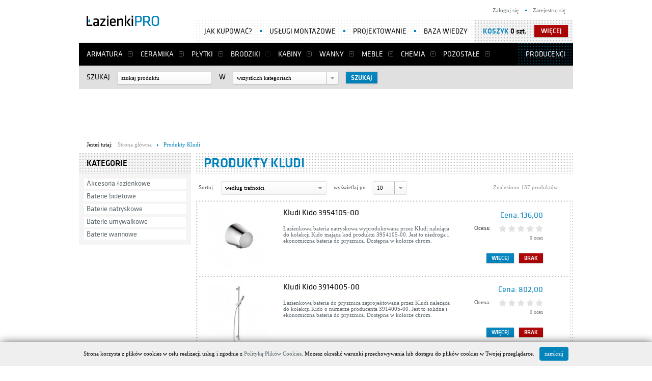

--- FILE ---
content_type: text/html; charset=utf-8
request_url: https://lazienkipro.pl/szukaj-p11;prod-10;kludi
body_size: 8072
content:
<!DOCTYPE html>
<html lang="pl">
<head>
<!--    <meta name="viewport" content="width=device-width, initial-scale=1"/>-->
	<meta http-equiv="Content-Type" content="text/html; charset=utf-8">
	<meta charset="UTF-8" />
	<meta name="Description" content="Kup w ŁazienkiPRO produkty producenta Kludi: Kludi Kido 3954105-00 Kludi Kido 3914005-00 Kludi Kido 394460575 Kludi Kido 394470575 Kludi Kido 394450575 Kludi Kido 392..." />
	<meta name="Keywords" content="łazienki, płytki łazienkowe, płytki, baterie, projektowanie, usługi remontowe" />
  			<link rel="canonical" href="https://lazienkipro.pl/szukaj-p11;prod-10;kludi"/>
							<link rel="prev" href="https://lazienkipro.pl/szukaj-p10;prod-10;kludi" />
							<link rel="next" href="https://lazienkipro.pl/szukaj-p12;prod-10;kludi" />
				<base href="https://lazienkipro.pl/">
	<!--[if lte IE 6]></base><![endif]-->
  <link rel="stylesheet" href="//code.jquery.com/ui/1.9.1/themes/base/jquery-ui.css">
	<link rel="stylesheet" href="media/css/style.css?10" type="text/css" />
    <link rel="stylesheet" href="media/css/style_rwd.css?10" type="text/css" />
	<link rel="stylesheet" type="text/css" href="media/fancybox/jquery.fancybox-1.3.4.css" />
		<link rel="stylesheet" href="media/css/simplemodal.css?2" type="text/css" />
	<script type="text/javascript" src="media/js/jquery.min.js"></script>
	<script type='text/javascript' src='media/js/jquery.simplemodal.js'></script>
	<script type="text/javascript" src="media/js/basic.js?3"></script>
	<script type="text/javascript" src="media/js/carousel.js"></script>
	<script type="text/javascript" src="media/js/cookies.js"></script>
	<script type="text/javascript" src="media/fancybox/jquery.mousewheel-3.0.4.pack.js"></script>
	<script type="text/javascript" src="media/fancybox/jquery.fancybox-1.3.4.pack.js"></script>
		<script src="//code.jquery.com/ui/1.9.1/jquery-ui.js"></script>
	<!--[if lte IE 9]>
	<link rel="stylesheet" href="media/css/ie.css" type="text/css" />
	<script type="text/javascript" src="media/js/html5.js"></script>
	<![endif]-->
	<link rel="shortcut icon" href="media/img/shared/favicon.ico"/>
	<title>Kludi - ceny w ŁazienkiPRO - Strona 11</title>
	        <!-- Google tag (gtag.js) -->
        <script async src="https://www.googletagmanager.com/gtag/js?id=G-QM2TD8QMNV"></script>
        <script>
            window.dataLayer = window.dataLayer || [];
            function gtag(){dataLayer.push(arguments);}
            gtag('js', new Date());

            gtag('config', 'G-QM2TD8QMNV');
        </script>
	</head>
<body>
<script type="text/javascript">
  // wyskakiwacz z ramki
  if (self == top) {
    var theBody = document.getElementsByTagName('body')[0];
    theBody.style.display = 'block';
  } else {
    top.location = self.location;
  }
</script>
<div id="wrap">
    <header id="header">
        <h1><a href="https://lazienkipro.pl/" title="ŁazienkiPRO wyposażenie łazienek i płytki łazienkowe"><img src="media/images/logo.png" alt="ŁazienkiPRO wyposażenie łazienek i płytki łazienkowe" width="143" height="22" /></a></h1>
        <nav id="nav">
        	<ul>
	    <li>
    	<a href="armatura" title="Armatura" >Armatura</a>
    	    		<ul>
    		    			<li><a href="baterie" title="Baterie łazienkowe">Baterie łazienkowe</a></li>
    		    			<li><a href="kolumny-natryskowe" title="Kolumny natryskowe">Kolumny natryskowe</a></li>
    		    			<li><a href="odplywy-liniowe" title="Odpływy liniowe">Odpływy liniowe</a></li>
    		    			<li><a href="stelaze-podtynkowe" title="Stelaże podtynkowe">Stelaże podtynkowe</a></li>
    		    		</ul>
    	    </li>
      <li>
    	<a href="ceramika" title="Ceramika" >Ceramika</a>
    	    		<ul>
    		    			<li><a href="bidety" title="Bidety">Bidety</a></li>
    		    			<li><a href="deski-wc-bidetowe" title="Deski WC/bidetowe">Deski WC/bidetowe</a></li>
    		    			<li><a href="kompakty-wc" title="Kompakty WC">Kompakty WC</a></li>
    		    			<li><a href="miski-wc" title="Miski WC">Miski WC</a></li>
    		    			<li><a href="pisuary" title="Pisuary">Pisuary</a></li>
    		    			<li><a href="umywalki" title="Umywalki">Umywalki</a></li>
    		    		</ul>
    	    </li>
      <li>
    	<a href="plytki" title="Płytki" >Płytki</a>
    	    		<ul>
    		    			<li><a href="plytki-cersanit" title="Płytki Cersanit">Płytki Cersanit</a></li>
    		    			<li><a href="plytki-domino" title="Płytki Domino">Płytki Domino</a></li>
    		    			<li><a href="plytki-kwadro" title="Płytki Kwadro">Płytki Kwadro</a></li>
    		    			<li><a href="plytki-my-way" title="Płytki My Way">Płytki My Way</a></li>
    		    			<li><a href="plytki-nowa-gala" title="Płytki Nowa Gala">Płytki Nowa Gala</a></li>
    		    			<li><a href="plytki-opoczno" title="Płytki Opoczno">Płytki Opoczno</a></li>
    		    			<li><a href="plytki-paradyz" title="Płytki Paradyż">Płytki Paradyż</a></li>
    		    			<li><a href="plytki-polcolorit" title="Płytki Polcolorit">Płytki Polcolorit</a></li>
    		    			<li><a href="plytki-tubadzin" title="Płytki Tubądzin">Płytki Tubądzin</a></li>
    		    		</ul>
    	    </li>
      <li>
    	<a href="brodziki" title="Brodziki" class="no-sub">Brodziki</a>
    	    </li>
      <li>
    	<a href="kabiny" title="Kabiny" >Kabiny</a>
    	    		<ul>
    		    			<li><a href="kabiny-prysznicowe" title="Kabiny prysznicowe">Kabiny prysznicowe</a></li>
    		    			<li><a href="drzwi-prysznicowe" title="Drzwi prysznicowe">Drzwi prysznicowe</a></li>
    		    			<li><a href="sciany-prysznicowe" title="Ściany prysznicowe">Ściany prysznicowe</a></li>
    		    		</ul>
    	    </li>
      <li>
    	<a href="wanny" title="Wanny" >Wanny</a>
    	    		<ul>
    		    			<li><a href="wanny-lazienkowe" title="Wanny">Wanny</a></li>
    		    			<li><a href="wanny-z-hydromasazem" title="Wanny z hydromasażem">Wanny z hydromasażem</a></li>
    		    			<li><a href="parawany-nawannowe" title="Parawany nawannowe">Parawany nawannowe</a></li>
    		    			<li><a href="obudowy-i-panele-wannowe" title="Obudowy i panele wannowe">Obudowy i panele wannowe</a></li>
    		    		</ul>
    	    </li>
      <li>
    	<a href="meble" title="Meble" >Meble</a>
    	    		<ul>
    		    			<li><a href="polki" title="Półki">Półki</a></li>
    		    			<li><a href="szafki-podumywalkowe" title="Szafki podumywalkowe">Szafki podumywalkowe</a></li>
    		    			<li><a href="szafki-stojace" title="Szafki stojące">Szafki stojące</a></li>
    		    			<li><a href="szafki-wiszace" title="Szafki wiszące">Szafki wiszące</a></li>
    		    			<li><a href="szafki-z-lustrem" title="Szafki z lustrem">Szafki z lustrem</a></li>
    		    			<li><a href="akcesoria-do-mebli" title="Akcesoria do mebli">Akcesoria do mebli</a></li>
    		    		</ul>
    	    </li>
      <li>
    	<a href="chemia" title="Chemia" >Chemia</a>
    	    		<ul>
    		    			<li><a href="farby" title="Farby">Farby</a></li>
    		    			<li><a href="fugi" title="Fugi">Fugi</a></li>
    		    			<li><a href="kleje" title="Kleje">Kleje</a></li>
    		    		</ul>
    	    </li>
      <li>
    	<a href="pozostale" title="Pozostałe" >Pozostałe</a>
    	    		<ul>
    		    			<li><a href="akcesoria-lazienkowe" title="Akcesoria łazienkowe">Akcesoria łazienkowe</a></li>
    		    			<li><a href="dla-osob-niepelnosprawnych" title="Dla osób niepełnosprawnych">Dla osób niepełnosprawnych</a></li>
    		    		</ul>
    	    </li>
      <li class="last"><a href="producenci" title="Producenci">Producenci</a></li>
</ul>        </nav>
        <div>

        	            <nav>
                <ul>
                    <li><span class="link" rel="jak-kupowac" title="Jak kupować?">Jak kupować?</span></li>
                    <li><a  href="uslugi-montazowe" title="Usługi montażowe">Usługi montażowe</a></li>
                    <li><a  href="projektowanie" title="Projektowanie">Projektowanie</a></li>
                    <li><a  href="baza-wiedzy" title="Baza wiedzy">Baza wiedzy</a></li>
                </ul>
            </nav>
            <div id="cart-wrap">
							<a href="#" class="button button-red shadow" id="toggleCartOn" title="więcej">więcej</a>
<strong><span class="link basket" rel="koszyk">Koszyk</span> 0 szt.</strong>
<section id="cart" class="shadow">
    <table cellspacing="0">
        <tr>
            <th class="align-left">Nazwa</th>
            <th class="align-center">Ilość</th>
            <th class="align-right">Wartość</th>
        </tr>
                <tr class="spacer">
            <td colspan="3"></td>
        </tr>
        <tr class="first-row">
            <td class="align-right" colspan="2">Dostawa</td>
            <td class="align-right">
                        	<span>0,00 zł</span>
                      	</td>
        </tr>
        <tr class="last-row">
            <td class="align-right" colspan="2"><strong>Razem</strong></td>
            <td class="align-right"><span>0,00 zł</span></td>
        </tr>

        <tr class="spacer">
            <td colspan="3"></td>
        </tr>
        <tr class="first-row last-row">
            <td class="align-left">
                <span id="toggleCartOff">Zwiń</span>
            </td>
            <td class="align-right" colspan="2">
            	                	Twoj koszyk jest pusty.
                          </td>
        </tr>
    </table>
</section>            </div>
        </div>

				        <nav id="user-links">
            <ul>
                                	                <li><span class="link" rel="zaloguj" title="Zaloguj się">Zaloguj się</span></li>
	                <li><span class="link" rel="zarejestruj" title="Zarejestruj się">Zarejestruj się</span></li>
	                          </ul>
        </nav>
        <section id="search">
    <form action="category/filter" method="post">
        <p>
            <label for="keyword">Szukaj</label>
            <input type="text" class="shadow focus-clear" name="keyword" id="keyword" value="szukaj produktu" />
            <label for="categoryID">w</label>
            <select name="back" id="categoryID">
                <option value="szukaj">wszystkich kategoriach</option>
                                	<option value="armatura" >Armatura</option>
                	                                	<option value="ceramika" >Ceramika</option>
                	                		                			<option value="bidety" >&raquo; Bidety</option>
                		                			<option value="deski-wc-bidetowe" >&raquo; Deski WC/bidetowe</option>
                		                			<option value="kompakty-wc" >&raquo; Kompakty WC</option>
                		                			<option value="miski-wc" >&raquo; Miski WC</option>
                		                			<option value="pisuary" >&raquo; Pisuary</option>
                		                			<option value="umywalki" >&raquo; Umywalki</option>
                		                	                                	<option value="plytki" >Płytki</option>
                	                                	<option value="brodziki" >Brodziki</option>
                	                                	<option value="kabiny" >Kabiny</option>
                	                                	<option value="wanny" >Wanny</option>
                	                                	<option value="meble" >Meble</option>
                	                                	<option value="chemia" >Chemia</option>
                	                                	<option value="pozostale" >Pozostałe</option>
                	                            </select>
            <input type="submit" class="button button-blue shadow" value="Szukaj" onclick="if($('#keyword').val() == 'szukaj produktu'){return false;}" />
        </p>
    </form>
</section>
    </header>

    <div class="adsense-top">
      <script async src="//pagead2.googlesyndication.com/pagead/js/adsbygoogle.js"></script>
      <!-- LazienkiPRO - top maly -->
      <ins class="adsbygoogle"
           style="display:inline-block;width:970px;height:90px"
           data-ad-client="ca-pub-8980768326010938"
           data-ad-slot="8776989377"></ins>
      <script>
      (adsbygoogle = window.adsbygoogle || []).push({});
      </script>
    </div>


    <div id="content">
            	    <section id="breadcrumbs">
    <p>Jesteś tutaj:</p>
    <ul itemscope itemtype="https://schema.org/BreadcrumbList">
        
        
                    <li itemprop="itemListElement" itemscope itemtype="https://schema.org/ListItem">
                <a href="/" title="Strona główna" itemtype="https://schema.org/Thing" itemprop="item">
                    <span itemprop="name">Strona główna</span>
                </a>
                <meta itemprop="position" content="1" />
                            </li>
                            <li class="current" itemprop="itemListElement" itemscope itemtype="https://schema.org/ListItem">
                                    <a href="szukaj;prod-10;kludi" title="Produkty Kludi" itemtype="https://schema.org/Thing" itemprop="item"><span itemprop="name">Produkty Kludi</span></a>
                
                <meta itemprop="position" content="2" />
            </li>
            </ul>
</section>        
	    
      
							<aside class="sidebar">
											  <section class="section side-nav">
  	      <h3>Kategorie</h3>
            <ul>
      	          <li><a href="szukaj;prod-10;kludi;cat-42;akcesoria-lazienkowe" title="Akcesoria łazienkowe">Akcesoria łazienkowe</a>                        </li>
                    <li><a href="szukaj;prod-10;kludi;cat-11;baterie-bidetowe" title="Baterie bidetowe">Baterie bidetowe</a>                        </li>
                    <li><a href="szukaj;prod-10;kludi;cat-12;baterie-natryskowe" title="Baterie natryskowe">Baterie natryskowe</a>                        </li>
                    <li><a href="szukaj;prod-10;kludi;cat-13;baterie-umywalkowe" title="Baterie umywalkowe">Baterie umywalkowe</a>                        </li>
                    <li><a href="szukaj;prod-10;kludi;cat-14;baterie-wannowe" title="Baterie wannowe">Baterie wannowe</a>                        </li>
                </ul>
            </section>

						  						<center>
                <script async src="//pagead2.googlesyndication.com/pagead/js/adsbygoogle.js"></script>
                <!-- ŁazienkiPRO - sitebar -->
                <ins class="adsbygoogle"
                     style="display:inline-block;width:200px;height:200px"
                     data-ad-client="ca-pub-8980768326010938"
                     data-ad-slot="7300256179"></ins>
                <script>
                (adsbygoogle = window.adsbygoogle || []).push({});
                </script>
  						</center>
  						<br>
						
									</aside>
			
			<div class="main">
										<h2 class="highlight">Produkty Kludi</h2>
                        						    
<section id="sort">
    <form action="" method="get">
        <fieldset>
            <span>Sortuj</span>
            <select id="order" name="order" onchange="javascript:this.form.submit();">
            	                <option value="0" selected="selected">według trafności</option>
                              <option value="1" >nazwa A-Z</option>
                              <option value="2" >nazwa Z-A</option>
                              <option value="3" >cena rosnąco</option>
                              <option value="4" >cena malejąco</option>
                              <!-- <option>ocena klientów</option>
                <option>liczba opinii</option> -->
            </select>
            <span>wyświetlaj po</span>
            <select id="items-per-page" name="amount" onchange="javascript:this.form.submit();">
            	                <option value="10" >10</option>
                              <option value="20" >20</option>
                              <option value="30" >30</option>
                              <option value="40" >40</option>
                              <option value="50" >50</option>
                              <option value="100" >100</option>
                          </select>
                        <p>Znaleziono 137 produktów</p>
        </fieldset>
    </form>
    
    
    <br>

</section>
<!-- BREAK START //-->
<div class="hr">
    <hr />
</div>

<!-- BREAK END //-->
	<ul id="list" class="pattern">
			    <li class="clear">
	        <div class="thumb">
	            <img src="https://lazienkipro.pl/media/upload/product/6000/6104/3954105-00-list.jpg" alt="Kludi Kido 3954105-00" />
	        </div>
	        <div class="description">
	            <h4><a href="kludi-kido-3954105-00-p6104" title="Kludi Kido 3954105-00">Kludi Kido 3954105-00</a></h4>
	            <span class="subinfo">
	                        	</span>
	            <p>Łazienkowa bateria natryskowa wyprodukowana przez Kludi należąca do kolekcji Kido mająca kod produktu 3954105-00. Jest to niedroga i ekonomiczna bateria do prysznica. Dostępna w kolorze chrom.</p>
	        </div>
	        <div class="info">
	            <p class="price">Cena: <span itemprop="price" content="136.00">136,00</span></p>
	            <ul class="rating">
	                <li>Ocena:</li>
	                	                	<li></li>
	                	                	<li></li>
	                	                	<li></li>
	                	                	<li></li>
	                	                	<li></li>
	                	            </ul>
	            <span class="count">0 ocen</span>
	            	            		            	<span class="button button-small button-red shadow">brak</span>
            		            <a href="kludi-kido-3954105-00-p6104" class="button button-small button-blue shadow" title="Więcej">Więcej</a>
	        </div>
	    </li>
	    	  	    <li class="clear">
	        <div class="thumb">
	            <img src="https://lazienkipro.pl/media/upload/product/6000/6105/3914005-00-list.jpg" alt="Kludi Kido 3914005-00" />
	        </div>
	        <div class="description">
	            <h4><a href="kludi-kido-3914005-00-p6105" title="Kludi Kido 3914005-00">Kludi Kido 3914005-00</a></h4>
	            <span class="subinfo">
	                        	</span>
	            <p>Łazienkowa bateria do prysznica zaprojektowana przez Kludi należąca do kolekcji Kido o numerze producenta 3914005-00. Jest to solidna i ekonomiczna bateria do prysznica. Dostępna w kolorze chrom.</p>
	        </div>
	        <div class="info">
	            <p class="price">Cena: <span itemprop="price" content="802.00">802,00</span></p>
	            <ul class="rating">
	                <li>Ocena:</li>
	                	                	<li></li>
	                	                	<li></li>
	                	                	<li></li>
	                	                	<li></li>
	                	                	<li></li>
	                	            </ul>
	            <span class="count">0 ocen</span>
	            	            		            	<span class="button button-small button-red shadow">brak</span>
            		            <a href="kludi-kido-3914005-00-p6105" class="button button-small button-blue shadow" title="Więcej">Więcej</a>
	        </div>
	    </li>
	    	  	    <li class="clear">
	        <div class="thumb">
	            <img src="https://lazienkipro.pl/media/upload/product/6000/6106/394460575-list.jpg" alt="Kludi Kido 394460575" />
	        </div>
	        <div class="description">
	            <h4><a href="kludi-kido-394460575-p6106" title="Kludi Kido 394460575">Kludi Kido 394460575</a></h4>
	            <span class="subinfo">
	                        	</span>
	            <p>Bateria do wanny pięknie prezentująca się w każdej łazience zaprojektowana przez Kludi z kolekcji Kido mająca kod produktu 394460575. Porządna i solidna bateria wannowa. Dostępna w kolorze chrom.</p>
	        </div>
	        <div class="info">
	            <p class="price">Cena: <span itemprop="price" content="2060.00">2 060,00</span></p>
	            <ul class="rating">
	                <li>Ocena:</li>
	                	                	<li></li>
	                	                	<li></li>
	                	                	<li></li>
	                	                	<li></li>
	                	                	<li></li>
	                	            </ul>
	            <span class="count">0 ocen</span>
	            	            		            	<span class="button button-small button-red shadow">brak</span>
            		            <a href="kludi-kido-394460575-p6106" class="button button-small button-blue shadow" title="Więcej">Więcej</a>
	        </div>
	    </li>
	    	  	    <li class="clear">
	        <div class="thumb">
	            <img src="https://lazienkipro.pl/media/upload/product/6000/6107/394470575-list.jpg" alt="Kludi Kido 394470575" />
	        </div>
	        <div class="description">
	            <h4><a href="kludi-kido-394470575-p6107" title="Kludi Kido 394470575">Kludi Kido 394470575</a></h4>
	            <span class="subinfo">
	                        	</span>
	            <p>Bateria wannowa pięknie wyglądająca w każdej łazience wyprodukowana przez Kludi należąca do kolekcji Kido posiadająca indeks producenta 394470575. Topowa i bezawaryjna bateria do wanny. Dostępna w kolorze chrom.</p>
	        </div>
	        <div class="info">
	            <p class="price">Cena: <span itemprop="price" content="2164.00">2 164,00</span></p>
	            <ul class="rating">
	                <li>Ocena:</li>
	                	                	<li></li>
	                	                	<li></li>
	                	                	<li></li>
	                	                	<li></li>
	                	                	<li></li>
	                	            </ul>
	            <span class="count">0 ocen</span>
	            	            		            	<span class="button button-small button-red shadow">brak</span>
            		            <a href="kludi-kido-394470575-p6107" class="button button-small button-blue shadow" title="Więcej">Więcej</a>
	        </div>
	    </li>
	    	  	    <li class="clear">
	        <div class="thumb">
	            <img src="https://lazienkipro.pl/media/upload/product/6000/6108/394450575-list.jpg" alt="Kludi Kido 394450575" />
	        </div>
	        <div class="description">
	            <h4><a href="kludi-kido-394450575-p6108" title="Kludi Kido 394450575">Kludi Kido 394450575</a></h4>
	            <span class="subinfo">
	                        	</span>
	            <p>Jednouchwytowa bateria do wanny świetnie prezentująca się w każdej łazience firmy Kludi należąca do kolekcji Kido o numerze producenta 394450575. Jest to solidna i ekonomiczna bateria do wanny. Dostępna w kolorze chrom.</p>
	        </div>
	        <div class="info">
	            <p class="price">Cena: <span itemprop="price" content="938.00">938,00</span></p>
	            <ul class="rating">
	                <li>Ocena:</li>
	                	                	<li></li>
	                	                	<li></li>
	                	                	<li></li>
	                	                	<li></li>
	                	                	<li></li>
	                	            </ul>
	            <span class="count">0 ocen</span>
	            	            		            	<span class="button button-small button-red shadow">brak</span>
            		            <a href="kludi-kido-394450575-p6108" class="button button-small button-blue shadow" title="Więcej">Więcej</a>
	        </div>
	    </li>
	    	     <li class="clear" style="padding-left: 0; width:718px">
          <script async src="//pagead2.googlesyndication.com/pagead/js/adsbygoogle.js"></script>
          <!-- LazienkiPRO - lista -->
          <ins class="adsbygoogle"
               style="display:inline-block;width:728px;height:90px"
               data-ad-client="ca-pub-8980768326010938"
               data-ad-slot="1393323372"></ins>
          <script>
          (adsbygoogle = window.adsbygoogle || []).push({});
          </script>
	     
	     </li>
	    	  	    <li class="clear">
	        <div class="thumb">
	            <img src="https://lazienkipro.pl/media/upload/product/6000/6109/392150575-list.jpg" alt="Kludi Kido 392150575" />
	        </div>
	        <div class="description">
	            <h4><a href="kludi-kido-392150575-p6109" title="Kludi Kido 392150575">Kludi Kido 392150575</a></h4>
	            <span class="subinfo">
	                        	</span>
	            <p>Łazienkowa jednouchwytowa bateria do bidetu zaprojektowana przez Kludi należąca do kolekcji Kido o numerze producenta 392150575. Oryginalna i solidna bateria bidetowa. Dostępna w kolorze chrom.</p>
	        </div>
	        <div class="info">
	            <p class="price">Cena: <span itemprop="price" content="706.00">706,00</span></p>
	            <ul class="rating">
	                <li>Ocena:</li>
	                	                	<li></li>
	                	                	<li></li>
	                	                	<li></li>
	                	                	<li></li>
	                	                	<li></li>
	                	            </ul>
	            <span class="count">0 ocen</span>
	            	            		            	<span class="button button-small button-red shadow">brak</span>
            		            <a href="kludi-kido-392150575-p6109" class="button button-small button-blue shadow" title="Więcej">Więcej</a>
	        </div>
	    </li>
	    	  	    <li class="clear">
	        <div class="thumb">
	            <img src="https://lazienkipro.pl/media/upload/product/6000/6110/399900575-list.jpg" alt="Kludi Kido 399900575" />
	        </div>
	        <div class="description">
	            <h4><a href="kludi-kido-399900575-p6110" title="Kludi Kido 399900575">Kludi Kido 399900575</a></h4>
	            <span class="subinfo">
	                        	</span>
	            <p>Łazienkowa bateria do bidetu firmy Kludi należąca do kolekcji Kido mająca kod produktu 399900575. Jest to bezawaryjna i ekonomiczna bateria bidetowa. Dostępna w kolorze chrom.</p>
	        </div>
	        <div class="info">
	            <p class="price">Cena: <span itemprop="price" content="1062.00">1 062,00</span></p>
	            <ul class="rating">
	                <li>Ocena:</li>
	                	                	<li></li>
	                	                	<li></li>
	                	                	<li></li>
	                	                	<li></li>
	                	                	<li></li>
	                	            </ul>
	            <span class="count">0 ocen</span>
	            	            		            	<span class="button button-small button-red shadow">brak</span>
            		            <a href="kludi-kido-399900575-p6110" class="button button-small button-blue shadow" title="Więcej">Więcej</a>
	        </div>
	    </li>
	    	  	    <li class="clear">
	        <div class="thumb">
	            <img src="https://lazienkipro.pl/media/upload/product/6000/6111/331250562-list.jpg" alt="Kludi Mx 331250562" />
	        </div>
	        <div class="description">
	            <h4><a href="kludi-mx-331250562-p6111" title="Kludi Mx 331250562">Kludi Mx 331250562</a></h4>
	            <span class="subinfo">
	                        	</span>
	            <p>Jednouchwytowa bateria do umywalki pasująca do każdej łazienki zaprojektowana przez Kludi należąca do kolekcji Mx mająca kod produktu 331250562. Jest to bezawaryjna i ekonomiczna bateria do umywalki. Dostępna w kolorze chrom.</p>
	        </div>
	        <div class="info">
	            <p class="price">Cena: <span itemprop="price" content="516.00">516,00</span></p>
	            <ul class="rating">
	                <li>Ocena:</li>
	                	                	<li></li>
	                	                	<li></li>
	                	                	<li></li>
	                	                	<li></li>
	                	                	<li></li>
	                	            </ul>
	            <span class="count">0 ocen</span>
	            	            		            	<span class="button button-small button-red shadow">brak</span>
            		            <a href="kludi-mx-331250562-p6111" class="button button-small button-blue shadow" title="Więcej">Więcej</a>
	        </div>
	    </li>
	    	  	    <li class="clear">
	        <div class="thumb">
	            <img src="https://lazienkipro.pl/media/upload/product/6000/6112/331350562-list.jpg" alt="Kludi Mx 331350562" />
	        </div>
	        <div class="description">
	            <h4><a href="kludi-mx-331350562-p6112" title="Kludi Mx 331350562">Kludi Mx 331350562</a></h4>
	            <span class="subinfo">
	                        	</span>
	            <p>Jednouchwytowa bateria umywalkowa rewelacyjnie prezentująca się w każdej łazience firmy Kludi z kolekcji Mx o numerze producenta 331350562. Bardzo dobra i solidna bateria do umywalki. Dostępna w kolorze chrom.</p>
	        </div>
	        <div class="info">
	            <p class="price">Cena: <span itemprop="price" content="579.00">579,00</span></p>
	            <ul class="rating">
	                <li>Ocena:</li>
	                	                	<li></li>
	                	                	<li></li>
	                	                	<li></li>
	                	                	<li></li>
	                	                	<li></li>
	                	            </ul>
	            <span class="count">0 ocen</span>
	            	            		            	<span class="button button-small button-red shadow">brak</span>
            		            <a href="kludi-mx-331350562-p6112" class="button button-small button-blue shadow" title="Więcej">Więcej</a>
	        </div>
	    </li>
	    	  	    <li class="clear">
	        <div class="thumb">
	            <img src="https://lazienkipro.pl/media/upload/product/6000/6113/331260562-list.jpg" alt="Kludi Mx 331260562" />
	        </div>
	        <div class="description">
	            <h4><a href="kludi-mx-331260562-p6113" title="Kludi Mx 331260562">Kludi Mx 331260562</a></h4>
	            <span class="subinfo">
	                        	</span>
	            <p>Jednouchwytowa bateria umywalkowa odpowiednia dla wszystkich łazienek firmy Kludi należąca do kolekcji Mx o numerze producenta 331260562. Bardzo dobra i estetyczna bateria do umywalki. Dostępna w kolorze chrom.</p>
	        </div>
	        <div class="info">
	            <p class="price">Cena: <span itemprop="price" content="479.00">479,00</span></p>
	            <ul class="rating">
	                <li>Ocena:</li>
	                	                	<li></li>
	                	                	<li></li>
	                	                	<li></li>
	                	                	<li></li>
	                	                	<li></li>
	                	            </ul>
	            <span class="count">0 ocen</span>
	            	            		            	<span class="button button-small button-red shadow">brak</span>
            		            <a href="kludi-mx-331260562-p6113" class="button button-small button-blue shadow" title="Więcej">Więcej</a>
	        </div>
	    </li>
	    	  	</ul>

    
	<section id="bottom">
	    <a href="#" title="do góry">do góry</a>
	
	    <ul class="pagination">

			<li><a href="/szukaj-p10;prod-10%3Bkludi">Poprzednia</a></li>
	
	
				  <li><a href="/szukaj-p;prod-10%3Bkludi">1</a></li>
		
	
				  <li><a href="/szukaj-p2;prod-10%3Bkludi">2</a></li>
		
	
				  <li><a href="/szukaj-p4;prod-10%3Bkludi">&hellip;</a></li>
		
	
				  <li><a href="/szukaj-p7;prod-10%3Bkludi">7</a></li>
		
	
				  <li><a href="/szukaj-p8;prod-10%3Bkludi">8</a></li>
		
	
				  <li><a href="/szukaj-p9;prod-10%3Bkludi">9</a></li>
		
	
				  <li><a href="/szukaj-p10;prod-10%3Bkludi">10</a></li>
		
	
					<li class="inactive"><a><strong>11</strong></a></li>
		
	
				  <li><a href="/szukaj-p12;prod-10%3Bkludi">12</a></li>
		
	
				  <li><a href="/szukaj-p13;prod-10%3Bkludi">13</a></li>
		
	
				  <li><a href="/szukaj-p14;prod-10%3Bkludi">14</a></li>
		
	
			<li><a href="/szukaj-p12;prod-10%3Bkludi">Następna</a></li>
	

</ul><!-- .pagination -->	</section>
	
	
                        							</div>

			
      <div class="hr">
          <hr />
      </div>
    </div>
    <footer id="footer">

    	
<div id="footer-sections">

    	    <section class="pattern producer">
	        <h3><a href="szukaj;prod-5;cersanit" title="Zobacz wszystkie produkty producenta Cersanit">Cersanit</a></h3>
	        <div>
						<ul>
															<li><a href="szukaj;prod-5;cersanit;cat-23;umywalki" title="Umywalki Cersanit">Umywalki</a></li>
															<li><a href="szukaj;prod-5;cersanit;cat-21;miski-wc" title="Miski WC Cersanit">Miski WC</a></li>
															<li><a href="szukaj;prod-5;cersanit;cat-33;szafki-podumywalkowe" title="Szafki podumywalkowe Cersanit">Szafki podumywalkowe</a></li>
															<li><a href="szukaj;prod-5;cersanit;cat-35;szafki-wiszace" title="Szafki wiszące Cersanit">Szafki wiszące</a></li>
															<li><a href="szukaj;prod-5;cersanit;cat-20;kompakty-wc" title="Kompakty WC Cersanit">Kompakty WC</a></li>
															<li><a href="szukaj;prod-5;cersanit;cat-54;wanny-z-hydromasazem" title="Wanny z hydromasażem Cersanit">Wanny z hydromasażem</a></li>
													</ul>

						<br class="clearFloat" /><br />
						<a href="szukaj;prod-5;cersanit" title="Zobacz wszystkie produkty producenta Cersanit">wszystkie produkty</a>
					</div>
	    </section>
			    <section class="pattern producer">
	        <h3><a href="szukaj;prod-14;kolo" title="Zobacz wszystkie produkty producenta KOŁO">KOŁO</a></h3>
	        <div>
						<ul>
															<li><a href="szukaj;prod-14;kolo;cat-20;kompakty-wc" title="Kompakty WC KOŁO">Kompakty WC</a></li>
															<li><a href="szukaj;prod-14;kolo;cat-45;postumenty-i-polpostumenty" title="Postumenty i półpostumenty KOŁO">Postumenty i półpost…</a></li>
															<li><a href="szukaj;prod-14;kolo;cat-47;parawany-nawannowe" title="Parawany nawannowe KOŁO">Parawany nawannowe</a></li>
															<li><a href="szukaj;prod-14;kolo;cat-48;obudowy-i-panele-wannowe" title="Obudowy i panele wannowe KOŁO">Obudowy i panele wan…</a></li>
															<li><a href="szukaj;prod-14;kolo;cat-36;szafki-z-lustrem" title="Szafki z lustrem KOŁO">Szafki z lustrem</a></li>
															<li><a href="szukaj;prod-14;kolo;cat-23;umywalki" title="Umywalki KOŁO">Umywalki</a></li>
													</ul>

						<br class="clearFloat" /><br />
						<a href="szukaj;prod-14;kolo" title="Zobacz wszystkie produkty producenta KOŁO">wszystkie produkty</a>
					</div>
	    </section>
			    <section class="pattern producer">
	        <h3><a href="szukaj;prod-7;roca" title="Zobacz wszystkie produkty producenta Roca">Roca</a></h3>
	        <div>
						<ul>
															<li><a href="szukaj;prod-7;roca;cat-20;kompakty-wc" title="Kompakty WC Roca">Kompakty WC</a></li>
															<li><a href="szukaj;prod-7;roca;cat-42;akcesoria-lazienkowe" title="Akcesoria łazienkowe Roca">Akcesoria łazienkowe</a></li>
															<li><a href="szukaj;prod-7;roca;cat-46;przyciski-splukujace" title="Przyciski spłukujące Roca">Przyciski spłukujące</a></li>
															<li><a href="szukaj;prod-7;roca;cat-51;kabiny-prysznicowe" title="Kabiny prysznicowe Roca">Kabiny prysznicowe</a></li>
															<li><a href="szukaj;prod-7;roca;cat-17;bidety" title="Bidety Roca">Bidety</a></li>
															<li><a href="szukaj;prod-7;roca;cat-12;baterie-natryskowe" title="Baterie natryskowe Roca">Baterie natryskowe</a></li>
													</ul>

						<br class="clearFloat" /><br />
						<a href="szukaj;prod-7;roca" title="Zobacz wszystkie produkty producenta Roca">wszystkie produkty</a>
					</div>
	    </section>
			    <section class="pattern producer">
	        <h3><a href="szukaj;prod-11;elita" title="Zobacz wszystkie produkty producenta Elita">Elita</a></h3>
	        <div>
						<ul>
															<li><a href="szukaj;prod-11;elita;cat-35;szafki-wiszace" title="Szafki wiszące Elita">Szafki wiszące</a></li>
															<li><a href="szukaj;prod-11;elita;cat-44;akcesoria-do-mebli" title="Akcesoria do mebli Elita">Akcesoria do mebli</a></li>
															<li><a href="szukaj;prod-11;elita;cat-34;szafki-stojace" title="Szafki stojące Elita">Szafki stojące</a></li>
															<li><a href="szukaj;prod-11;elita;cat-33;szafki-podumywalkowe" title="Szafki podumywalkowe Elita">Szafki podumywalkowe</a></li>
															<li><a href="szukaj;prod-11;elita;cat-36;szafki-z-lustrem" title="Szafki z lustrem Elita">Szafki z lustrem</a></li>
															<li><a href="szukaj;prod-11;elita;cat-32;polki" title="Półki Elita">Półki</a></li>
													</ul>

						<br class="clearFloat" /><br />
						<a href="szukaj;prod-11;elita" title="Zobacz wszystkie produkty producenta Elita">wszystkie produkty</a>
					</div>
	    </section>
		    <section class="pattern producer">
      <h3><a href="plytki-polcolorit" title="Zobacz wszystkie kolekcjie producenta Polcolorit">Płytki Polcolorit</a></h3>
      <div>
        <ul>
            <li><a href="szukaj;line-721;alaska" title="Kolekcja Polcolorit Alaska">Polcolorit Alaska</a></li>
            <li><a href="szukaj;line-722;atena" title="Kolekcja Polcolorit Atena">Polcolorit Atena</a></li>
            <li><a href="szukaj;line-729;futura" title="Kolekcja Polcolorit Futura">Polcolorit Futura</a></li>
            <li><a href="szukaj;line-736;prada" title="Kolekcja Polcolorit Prada">Polcolorit Prada</a></li>
            <li><a href="szukaj;line-739;sukces" title="Kolekcja Polcolorit Sukces">Polcolorit Sukces</a></li>
            <li><a href="szukaj;line-742;versal" title="Kolekcja Polcolorit Versal">Polcolorit Versal</a></li>
        </ul>

        <br class="clearFloat" /><br />
        <a href="plytki-polcolorit" title="Zobacz wszystkie kolekcjie producenta Polcolorit">wszystkie produkty</a>
      </div>
    </section>

		<div id="opinions" class="clear">
			<div class="opinion">
				<p>Bardzo dziękuję za profesjonalną transakcję. Wszystko odbyło się na wysokim poziomie, bateria przepiękna i solidna.
				Z przyjemnością będę polecać wasz sklep.</p>
				<span>Agnieszka K. Łódź</span>
			</div>
			<div class="opinion">
				<p>Bardzo dziękuję Panu-rozmówcy, za zaangażowanie. Mam nadzieję, iż pracodawca jest świadomy, jaki ma „SKARB” w swoim zespole pracowników.</p>
				<span>Danuta D. Warszawa</span>
			</div>
			<div class="opinion">
				<p>Dziękują za szybką transakcje, profesjonalny sklep, miły kontakt i szybka realizacja zamówienia, płytki dotarły na czas w nienaruszonym stanie.</p>
				<span>Marian L. Toruń</span>
			</div>
		</div>

    <section class="pattern" id="newsletter">
        <h3>Newsletter</h3>
        <div>
            <strong>Zapisz się aby otrzymywać:</strong>
            <ul class="indent">
                <li><span title="Informacje o promocjach">Informacje o promocjach</span></li>
                <li><span title="Informacje o nowościach">Informacje o nowościach</span></li>
            </ul>
            <form action="#" id="newsletter">
                <fieldset class="shadow">
                    <input type="text" value="adres e-mail" class="focus-clear" />
                    <input type="submit" class="button button-blue" value="Wyślij" />
                </fieldset>

                <div id="newsletter-message" style="margin-top: 5px" class="hidden"></div>
            </form>
        </div>
    </section>
    <section class="pattern" id="informations">
        <h3>Informacje</h3>
        <div>
            <ul>
                <li><span class="link" rel="info/about" title="O firmie">O firmie</span></li>
                <li><span class="link" rel="info/security" title="Bezpieczeństwo">Bezpieczeństwo</span></li>
                <li><span class="link" rel="info/help" title="Pomoc">Pomoc</span></li>
                <li><span class="link" rel="regulamin" title="Regulamin">Regulamin</span></li>
                <li><span class="link" rel="info/privacy" title="Polityka prywatności">Polityka prywatności</span></li>
                <li><a href="partnerzy" title="Partnerzy">Partnerzy</a></li>
                <li><a href="mapa-serwisu" title="Mapa serwisu">Mapa serwisu</a></li>
            </ul>
        </div>
    </section>
    <section class="pattern">
        <h3>O zamówieniach</h3>
        <div>
            <ul>
                <li><span class="link" rel="jak-kupowac" title="Jak kupować?">Jak kupować?</span></li>
                <li><span class="link" rel="info/orderTime" title="Czas realizacji zamówienia">Czas realizacji zamówienia</span></li>
                <li><span class="link" rel="info/shippingCost" title="Koszt dostawy">Koszt dostawy</span></li>
                <li><span class="link" rel="info/complaints" title="Reklamacje">Reklamacje</span></li>
            </ul>
        </div>
    </section>
    <section class="pattern">
        <h3>Kontakt</h3>
        <div id="contact">
            <table cellspacing="0">
                <tr>
                    <td class="label">Tel.:</td>
                    <td><strong>-</strong></td>
                </tr>
                <tr class="spacer">
                    <td colspan="2"></td>
                </tr>
                <tr>
                    <td class="label"></td>
                    <td></td>
                </tr>
                <tr>
                    <td class="label">Mail:</td>
                    <td><span class="mail">lp.orpikneizal@pelks</span></td>
                </tr>
                <tr class="spacer">
                    <td colspan="2"></td>
                </tr>
                <tr>
                    <td class="label">&nbsp;</td>
                    <td>Pracujemy: <br /><span>Pon - Pt   9:00 - 17:00 <br />Sob - Nd  9:00 - 17:00 </span></td>
                </tr>
            </table>
        </div>
    </section>
</div>

<section id="partners">
    <ul>
        <li><span class="link" rel="plytki-opoczno" title="Opoczno"><img src="https://lazienkipro.pl/media/partners/opoczno.gif" alt="Opoczno logo" width="110" height="63" /></span></li>
        
        <li><span class="link" rel="plytki-paradyz" title="Ceramika Paradyż"><img src="https://lazienkipro.pl/media/partners/paradyz.gif" alt="Ceramika Paradyż logo"  /></span></li>
        <li><span class="link" rel="szukaj;prod-14;kolo" title="KOŁO"><img src="https://lazienkipro.pl/media/partners/kolo.gif" alt="KOŁO logo" /></span></li>
        <li><span class="link" rel="szukaj;prod-5;cersanit" title="Cersanit"><img src="https://lazienkipro.pl/media/partners/cersanit.gif" alt="Cersanit logo" /></span></li>
        <li><span class="link" rel="szukaj;prod-7;roca" title="Roca"><img src="https://lazienkipro.pl/media/partners/roca.gif" alt="Roca logo" width="91" height="41" /></span></li>
        <li><span class="link" rel="plytki-polcolorit" title="Polcolorit"><img src="https://lazienkipro.pl/media/partners/polcolorit.gif" alt="Polcolorit logo" /></span></li>

        <li><span class="link" rel="szukaj;prod-11;elita" title="Elita"><img src="https://lazienkipro.pl/media/partners/elita.gif" alt="Elita logo" /></span></li>
    </ul>
</section>

<section id="copyrights">
    <p>Wszystkie znajdujące się w serwisie znaki towarowe i nazwy firm, zostały użyte jedynie w celu informacyjnym i są wyłączną własnością tychże firm. Cennik nie stanowi oferty handlowej w rozumieniu Art.66 par.1 Kodeksu Cywilnego.
    	, ,     </p>
    <div>
        <p>Dedykowane sklepy internetowe<br /> Wdrożenie i obsługa </p>
    </div>
</section>

<img src="media/images/przelewy24-banki.jpg" alt="Płatności internetowe przelewy24.pl" />

<!-- Umieść ten tag po ostatnim tagu widżetu przycisk +1. -->
<script type="text/javascript">
  window.___gcfg = {lang: 'pl'};

  (function() {
    var po = document.createElement('script'); po.type = 'text/javascript'; po.async = true;
    po.src = 'https://apis.google.com/js/plusone.js';
    var s = document.getElementsByTagName('script')[0]; s.parentNode.insertBefore(po, s);
  })();
</script>
    </footer>
</div>

</body>
</html>


--- FILE ---
content_type: text/html; charset=utf-8
request_url: https://www.google.com/recaptcha/api2/aframe
body_size: 267
content:
<!DOCTYPE HTML><html><head><meta http-equiv="content-type" content="text/html; charset=UTF-8"></head><body><script nonce="Lu5wwXhAaSWrBShBT2fNkg">/** Anti-fraud and anti-abuse applications only. See google.com/recaptcha */ try{var clients={'sodar':'https://pagead2.googlesyndication.com/pagead/sodar?'};window.addEventListener("message",function(a){try{if(a.source===window.parent){var b=JSON.parse(a.data);var c=clients[b['id']];if(c){var d=document.createElement('img');d.src=c+b['params']+'&rc='+(localStorage.getItem("rc::a")?sessionStorage.getItem("rc::b"):"");window.document.body.appendChild(d);sessionStorage.setItem("rc::e",parseInt(sessionStorage.getItem("rc::e")||0)+1);localStorage.setItem("rc::h",'1769734708198');}}}catch(b){}});window.parent.postMessage("_grecaptcha_ready", "*");}catch(b){}</script></body></html>